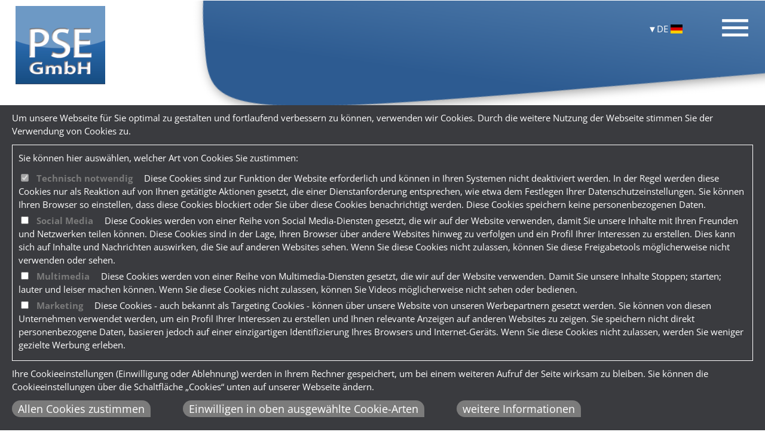

--- FILE ---
content_type: text/html; charset=utf-8
request_url: http://pse-wtec.de/Impressum
body_size: 7174
content:
<!DOCTYPE html>
<html lang="de" xmlns="http://www.w3.org/1999/xhtml" >
	<head>
		<meta charset="utf-8">
		<title>Werkzeug- und Formenbau</title>
		
		<meta name="keywords" content="">
		<meta name="description" content="Wir sind ein internationaler Anbieter von Produkten und Dienstleistungen f&uuml;r das Spannen und Palettieren von Werkst&uuml;cken und Elektroden im Bereich Werkzeug- und Formenbau.">
		<meta name="author" content="PSE GMBH">
		<meta name="publisher" content="RAGBIT GmbH">
		
		<meta name="revisit-after" content="7 days">
		
		<meta name="dcterms.rightsHolder" content="PSE GMBH">
		<meta name="dcterms.title" content="Werkzeug- und Formenbau">
		<meta name="dcterms.abstract" content="Zusammenfassung">
		<meta name="dcterms.subject" content="Werkzeug- und Formenbau">
		<meta name="dcterms.type" content="Industrie">
		<meta name="dcterms.audience" content="All, Clients">
		<meta name="dcterms.created" content="2026-01-21">
		<meta name="generator" content="MATRIX-CMS">
		<meta name="robots" content="index,follow">
		
				
		<meta name="viewport" content="width=device-width, initial-scale=1">
		
		
		<link rel="canonical" href="http://pse-wtec.de/Impressum"> 
		<link rel="alternate" hreflang="de" href="http://pse-wtec.de/Impressum"> 
		<link rel="alternate" hreflang="en" href="http://pse-wtec.de/Legal"> 
		
		<link id="favicon" rel="icon" type="image/x-icon" href="http://pse-wtec.de/images/content/favicon.ico?cv125cf87ac27c" title="Werkzeug- und Formenbau Icon">
		
		<link rel="stylesheet" type="text/css" id="cssfont-open-sans" href="/fonts/open-sans/stylesheet.css?cv125cf87ac27c">
		<link rel="stylesheet" type="text/css" id="cssglobal" href="http://pse-wtec.de/css/global.css?cv125cf87ac27c">
		<link rel="stylesheet" type="text/css" id="csseditor" href="http://pse-wtec.de/css/editor.css?cv125cf87ac27c">
		<link rel="stylesheet" type="text/css" id="csscontent" href="/area/content/content.css?cv125cf87ac27c">
		<link rel="stylesheet" type="text/css" id="csscontentListGallery" href="/modules/contentListGallery/contentListGallery.css?cv125cf87ac27c">
		<link rel="stylesheet" type="text/css" id="cssiBox" href="http://pse-wtec.de/css/iBox.css?cv125cf87ac27c">
		<link rel="stylesheet" type="text/css" id="cssxGalerie" href="http://pse-wtec.de/area/ajax/modules/xGalerie/xGalerie.css?cv125cf87ac27c">
		<link rel="stylesheet" type="text/css" id="cssNavBox" href="/modules/NavBox/NavBox.css?cv125cf87ac27c">
		<link rel="stylesheet" type="text/css" id="cssLanguageSelect" href="/area/ajax/modules/LanguageSelect/LanguageSelect.css?cv125cf87ac27c">
		<link rel="stylesheet" type="text/css" id="cssnavidrop" href="/area/ajax/modules/navidrop/navidrop.css?cv125cf87ac27c">
		<link rel="stylesheet" type="text/css" id="cssnavi" href="/area/ajax/modules/navi/navi.css?cv125cf87ac27c">
		<link rel="stylesheet" type="text/css" id="csscontentDisplay" href="/modules/contentDisplay/contentDisplay.css?cv125cf87ac27c">
		<link rel="stylesheet" type="text/css" id="cssCookieNotice" href="/modules/CookieNotice/CookieNotice.css?cv125cf87ac27c">
		<link rel="stylesheet" type="text/css" id="cssstyle" href="http://pse-wtec.de/css/style.css?cv125cf87ac27c">
		<script type="text/javascript" id="jsjquery" src="http://pse-wtec.de/js/jQuery/jquery-1.11.1.min.js?cv125cf87ac27c"></script>
		<script type="text/javascript" id="jsglobal" src="http://pse-wtec.de/js/global.js?cv125cf87ac27c"></script>
		<script type="text/javascript" id="jsbase64" src="http://pse-wtec.de/js/base64.js?cv125cf87ac27c"></script>
		<script type="text/javascript" id="jsanchor" src="http://pse-wtec.de/js/anchor.class.js?cv125cf87ac27c"></script>
		<script type="text/javascript" id="jslayout" src="http://pse-wtec.de/js/layout.js?cv125cf87ac27c"></script>
		<script type="text/javascript" id="jsdimensions" src="http://pse-wtec.de/js/dimensions.class.js?cv125cf87ac27c"></script>
		<script type="text/javascript" id="jsiBox" src="http://pse-wtec.de/js/iBox.class.js?cv125cf87ac27c"></script>
		<script type="text/javascript" id="jsajax" src="http://pse-wtec.de/js/ajax.class.js?cv125cf87ac27c"></script>
		<script type="text/javascript" id="jsshader" src="http://pse-wtec.de/js/shader.class.js?cv125cf87ac27c"></script>
		<script type="text/javascript" id="jsajaxPopup" src="http://pse-wtec.de/js/ajaxPopup.class.js?cv125cf87ac27c"></script>
		<script type="text/javascript" id="jsform" src="http://pse-wtec.de/js/form.class.js?cv125cf87ac27c"></script>
<script type="text/javascript">
	(function(i,s,o,g,r,a,m){i['GoogleAnalyticsObject']=r;i[r]=i[r]||function(){
	(i[r].q=i[r].q||[]).push(arguments)},i[r].l=1*new Date();a=s.createElement(o),
	m=s.getElementsByTagName(o)[0];a.async=1;a.src=g;m.parentNode.insertBefore(a,m)
	})(window,document,'script','https://www.google-analytics.com/analytics.js','ga');
	ga('create', '', 'auto');
	ga('set', 'anonymizeIp', true);
	ga('send', 'pageview');
</script>
	</head>
	<body><div id="content">
	<header>
	<div id="top" class="layoutTop LoStage justflex flexwrap">
		<a class="logo" href="http://pse-wtec.de/de" title="Werkzeug- und Formenbau"><img src="http://pse-wtec.de/images/content/logo.png" alt="Werkzeug- und Formenbau" /></a>
		<div>
			<div class="LanguageSelect">
	<span class="currentLang cursorPointer" onclick="$(this.parentNode).toggleClass('open');">
	DE	<img width="20" height="15" src="http://pse-wtec.de/images/flags/small/de-DE.png" alt="de-DE" class="inlineBlock vaMiddle" /></span>
	<div class="langs">
				<a
			href="/Impressum"
			class="item sel"
			title="Deutsch"
		>
			<img width="30" height="20" src="http://pse-wtec.de/images/flags/small/de-DE.png" alt="de-DE" class="inlineBlock" />
			Deutsch		</a>
				<a
			href="/Legal"
			class="item "
			title="Englisch"
		>
			<img width="30" height="20" src="http://pse-wtec.de/images/flags/small/en-GB.png" alt="en-GB" class="inlineBlock" />
			English		</a>
			</div>
</div>			<nav class="navidrop">
	<div class="base flexed flexwrap">
		<div class="container pitch0 idle closed dormant">
		<div class="link justflex ">
			<a
				href="/Produktkatalog"
				class="flexigrow1 pitch0 idle closed dormant"
												target="_self"
			>Katalog</a>
		</div>
			</div>
		<div class="container pitch0 idle closed dormant">
		<div class="link justflex ">
			<a
				href="/Produkt-Neuigkeiten"
				class="flexigrow1 pitch0 idle closed dormant"
												target="_self"
			>Neuigkeiten</a>
		</div>
			</div>
		<div class="container pitch0 idle closed dormant">
		<div class="link justflex ">
			<a
				href="/Über-PSE"
				class="flexigrow1 pitch0 idle closed dormant"
												target="_self"
			>&Uuml;ber uns</a>
		</div>
			</div>
		<div class="container pitch0 idle closed dormant">
		<div class="link justflex ">
			<a
				href="/Produktvideos"
				class="flexigrow1 pitch0 idle closed dormant"
												target="_self"
			>Videos</a>
		</div>
			</div>
		<div class="container pitch0 idle closed dormant">
		<div class="link justflex ">
			<a
				href="/Partner"
				class="flexigrow1 pitch0 idle closed dormant"
												target="_self"
			>Partner</a>
		</div>
			</div>
		<div class="container pitch0 idle closed dormant">
		<div class="link justflex ">
			<a
				href="/Anfrage"
				class="flexigrow1 pitch0 idle closed dormant"
								 title="Haben Sie Fragen?"				target="_self"
			>Anfrage</a>
		</div>
			</div>
		<div class="container pitch0 idle closed dormant">
		<div class="link justflex ">
			<a
				href="/de/form/Gebrauchte/~nm.38/Gebrauchte.html"
				class="flexigrow1 pitch0 idle closed dormant"
												target="_self"
			>Gebrauchte</a>
		</div>
			</div>
	</div>	<script type="text/javascript">
		var navidropObj = {
			Container: $('.navidrop'),
			Resize: function () {
				$('.navidrop .container.pitch0').each(function(){
					//$(this).attr('data-posx', $(this).position().left);
					//$(this).attr('data-width', $(this).outerWidth());
					if (navidropObj.Container.outerWidth()/2 < $(this).position().left + $(this).outerWidth()/2) $(this).addClass('mirrored').removeClass('straight');
					else $(this).addClass('straight').removeClass('mirrored');
				});
			}
		};
		$(window).resize(function(){ navidropObj.Resize(); });
		$(window).load(function(){ navidropObj.Resize(); });
	</script>
</nav>			<nav class="navi AjaxNaviLauncher">
		<button onclick="AjaxNavi.Cover();"></button>
	<script type="text/javascript">
		var AjaxNavi = {
			Canvas: null,
			Cover: function () {
				this.Canvas = $('<div class="NaviCanvas"></div>');
				$('body').append(this.Canvas);
				coverload(this.Canvas, 'http://pse-wtec.de/de/ajax/navi/~nm.8');
			},
			Load: function (node) {
				var sublevel = $('<div class="node'+node+' container sub"></div>');
				$('.NaviCanvas').append(sublevel);
				coverload(sublevel, 'http://pse-wtec.de/de/ajax/navi/~nm.8~node.'+node);
			}
		}
	</script>
</nav>		</div>
	</div>
</header>
	<div id="middle" class="layoutMiddle clearBoth"><section id="center" class="main  ">
	<article class="contentArea cA6971408dd43dd">
	<div class="MainContent">
		<div class="LoStage">
						<div class="">
								<div class="ContentText ">
		<div class="Title "><h1>Impressum</h1></div>
				<div class="Body "><h2>Verantwortlich f&uuml;r den Inhalt</h2>

<h3>PSE GMBH</h3>

<p>Bangertsgasse 2<br>
	D-64850 Schaafheim</p>

<p>Telefon <a href="tel:+4906073742252">+49 (0) 60 73 - 74 22 52</a><br>
	Telefax <a href="tel:+4906073742252">+49 (0) 60 73 - 74 22 52</a><br>
	Email <strong><span class="MCM7c75308b566f6bffe18937ad72ff564e">Bitte aktivieren Sie JavaScript<script type="text/javascript">$('.MCM7c75308b566f6bffe18937ad72ff564e').replaceWith(base64.decode(['-','E','2','L','8','U','G','Z','u','M','W','Z','0','d','X','L','l','N','H','c','A','9','m','Z','u','l','m','P','i','U','G','Z','u','M','W','Z','0','d','X','L','l','N','H','c','A','9','m','Z','u','l','m','O','v','R','H','b','p','F','W','b','i','0','j','Z','l','J','H','a','g','E','G','P'].reverse().join()));
</script></span></strong><br>
	Marketing <strong><span class="MCM013d17aaf0a48fa8ef443b41df60f5e5">Bitte aktivieren Sie JavaScript<script type="text/javascript">$('.MCM013d17aaf0a48fa8ef443b41df60f5e5').replaceWith(base64.decode(['=','=','g','P','h','9','C','P','l','R','m','L','j','V','G','d','3','1','S','Z','z','B','H','Q','n','5','W','a','0','V','2','a','y','F','W','b','-','I','S','Z','k','5','y','Y','l','R','3','d','t','U','2','c','w','B','0','Z','u','l','G','d','l','t','m','c','h','1','m','O','v','R','H','b','p','F','W','b','i','0','j','Z','l','J','H','a','g','E','G','P'].reverse().join()));
</script></span></strong></p>

<p><strong>Vertretungsberechtigte Gesch&auml;ftsf&uuml;hrer:&nbsp; Alfons St&uuml;bing</strong></p>

<p>Registergericht: Amtsgericht Darmstadt<br>
	Registernummer:&nbsp;HRB 95777<br>
	Umsatzsteuer-Identifikationsnummer gem&auml;&szlig; &sect; 27 a Umsatzsteuergesetz:&nbsp;: DE 172403995<br>
	St-Nr: 007 241 46119<br>
	IBAN: DE30 5066 1639 0002 4744 84</p>

<p>Inhaltlich Verantwortlicher gem&auml;&szlig; &sect; 6 MDStV:&nbsp; Alfons St&uuml;bing<br>
	Marketing: Fabian Poth</p>

<p><strong>Haftungshinweis:</strong> Trotz sorgf&auml;ltiger inhaltlicher Kontrolle &uuml;bernehmen wir keine Haftung f&uuml;r die Inhalte externer Links. F&uuml;r den Inhalt der verlinkten Seiten sind ausschlie&szlig;lich deren Betreiber verantwortlich.</p>

<p><strong>Markenhinweis:</strong> Die auf der Webseite genannten Marken sind Eigentum der jeweiligen Inhaber. Wir vertreten weder diese Firmen noch die Dienstleistungen. Insbesondere sind wir nicht &quot;Open Source Matters&quot;.</p>

<hr>
<h2>Design &amp; Programmierung</h2>

<h3>RAGBIT GmbH</h3>

<p><a href="http://www.ragbit.net" target="_blank">www.ragbit.net</a></p></div>
	</div>			</div>
																										</div>
			</div>
	</article>

	</section>
</div>
	
<footer id="bottom" class="clearBoth">
	<div class="layoutBottom LoStage">
		<div class="contentDisplay Kontakt">
					<div class="contentBody "><div class="DefaultGrid Grid2">
	<div>
		<h1>Kontakt &amp; Anfahrt</h1>

		<h3>PSE GMBH</h3>

		<p>Bangertsgasse 2<br>
			D-64850 Schaafheim<br>
			Deutschland</p>

		<p><strong>Telefon</strong><br>
			<a href="tel:06073742252">06073/742252</a></p>

		<p><strong>Allgemein</strong><br>
			<span class="MCM7c75308b566f6bffe18937ad72ff564e">Bitte aktivieren Sie JavaScript<script type="text/javascript">$('.MCM7c75308b566f6bffe18937ad72ff564e').replaceWith(base64.decode(['-','E','2','L','8','U','G','Z','u','M','W','Z','0','d','X','L','l','N','H','c','A','9','m','Z','u','l','m','P','i','U','G','Z','u','M','W','Z','0','d','X','L','l','N','H','c','A','9','m','Z','u','l','m','O','v','R','H','b','p','F','W','b','i','0','j','Z','l','J','H','a','g','E','G','P'].reverse().join()));
</script></span></p>

		<p><strong>Buchhaltung und Rechnungswesen</strong><br>
			<span class="MCM4d6f87bf182007044959a2ec65c25700">Bitte aktivieren Sie JavaScript<script type="text/javascript">$('.MCM4d6f87bf182007044959a2ec65c25700').replaceWith(base64.decode(['=','4','T','Y','v','w','T','Z','k','5','y','Y','l','R','3','d','t','U','2','c','w','B','U','Z','j','l','m','Z','m','9','W','L','v','Z','m','b','p','5','j','I','l','R','m','L','j','V','G','d','3','1','S','Z','z','B','H','Q','l','N','W','a','m','Z','2','b','t','8','m','Z','u','l','m','O','v','R','H','b','p','F','W','b','i','0','j','Z','l','J','H','a','g','E','G','P'].reverse().join()));
</script></span></p>

		<p><strong>Marketing</strong><br>
			<span class="MCM013d17aaf0a48fa8ef443b41df60f5e5">Bitte aktivieren Sie JavaScript<script type="text/javascript">$('.MCM013d17aaf0a48fa8ef443b41df60f5e5').replaceWith(base64.decode(['=','=','g','P','h','9','C','P','l','R','m','L','j','V','G','d','3','1','S','Z','z','B','H','Q','n','5','W','a','0','V','2','a','y','F','W','b','-','I','S','Z','k','5','y','Y','l','R','3','d','t','U','2','c','w','B','0','Z','u','l','G','d','l','t','m','c','h','1','m','O','v','R','H','b','p','F','W','b','i','0','j','Z','l','J','H','a','g','E','G','P'].reverse().join()));
</script></span></p>
	</div>

	<div>
		<div style="width:100%; height: 400px;">
			<div class="CookieBlockMessage"><img src="http://pse-wtec.de/uploads/pictures/street-map-g42ae8b61f_1920.jpg" /><p>Dieser externe Inhalt kann aufgrund Ihrer gewählten <a href=".CookieNotice">Cookie-Einstellungen</a> nicht angezeigt werden.</p></div>
		</div>
	</div>
</div>

<p>&nbsp;</p></div>
				</div>
	</div>
	<div class="Legal">
		<div class="contentDisplay LoStage">
					<div class="contentBody "><div class="DefaultGrid Grid2">
	<div>
		<h6>(*)&nbsp;<br>
		UPC&reg;, EWIS&reg;, ITS&reg;, EROWA&reg; sind von Erowa AG markenrechtlich gesch&uuml;tzte Bezeichnungen.<br>
		HIRSCHMANN&reg;, SODICK&reg;, FANUC&reg;, MITSUBISHI&reg; sind markenrechtlich gesch&uuml;tzte Bezeichnungen.<br>
		Macro&reg; und System 3R&reg; und 3R&reg; und Mecatool&reg; sind von System 3R International AB bzw. deren verbundene Unternehmen markenrechtlich gesch&uuml;tzte Bezeichnungen.</h6>
	</div>

	<div>
		<h6><br>
		AGIE&reg; ist eine von Agie Charmilles SA markenrechtlich gesch&uuml;tzte Bezeichnung. CHARMILLES&reg; ist eine Agie Charmilles New Technogies SA markenrechtlich gesch&uuml;tzte Bezeichnung</h6>
	</div>
</div></div>
				</div>
		<div class="Copyright alignCenter">
			<a href='/de/newsletter/optin/~nm.40/Newsletter.html' class="idle first" target='_self'>Newsletter</a> | <a href='/Impressum' class="selected" target='_self'>Impressum</a> | <a href='/Datenschutzerklärung' class="idle" target='_self'>Datenschutzerkl&auml;rung</a> | <a href='/de/content/AGB/~nm.36/AGB.html' class="idle" target='_self'>AGB</a> | <a href='http://pse-wtec.de/CookieNotice' class="idle last" target='_self'>Cookies</a>			&middot;
			Alle Rechte vorbehalten			<span class="nowrap">&copy; PSE GMBH</span>			 
			<a class="inlineBlock vaMiddle" href="http://matrix-cms.de/" target="_blank" title="MATRIX-CMS"><img src="http://pse-wtec.de/images/content/MATRIX-CMS.png" alt="Website Generator Logo MATRIX-CMS"></a>
		</div>
	</div>
</footer>
</div>
<div class="CookieNotice flexed flexcenter flexmiddle">
	<div class="contentDisplay ">
					<div class="contentBody "><p>Um unsere Webseite f&uuml;r Sie optimal zu gestalten und fortlaufend verbessern zu k&ouml;nnen, verwenden wir Cookies. Durch die weitere Nutzung der Webseite stimmen Sie der Verwendung von Cookies zu.</p>
<div class="options">
	<p>Sie k&ouml;nnen hier ausw&auml;hlen, welcher Art von Cookies Sie zustimmen:</p>
	<div class="item">
		<input checked="checked" disabled="disabled" name="technik" type="checkbox" value="technik"><label>Technisch notwendig</label> Diese Cookies sind zur Funktion der Website erforderlich und k&ouml;nnen in Ihren Systemen nicht deaktiviert werden. In der Regel werden diese Cookies nur als Reaktion auf von Ihnen get&auml;tigte Aktionen gesetzt, die einer Dienstanforderung entsprechen, wie etwa dem Festlegen Ihrer Datenschutzeinstellungen. Sie k&ouml;nnen Ihren Browser so einstellen, dass diese Cookies blockiert oder Sie &uuml;ber diese Cookies benachrichtigt werden. Diese Cookies speichern keine personenbezogenen Daten.
	</div>
	<div class="item">
		<input checked="checked" name="social" type="checkbox" value="social"><label>Social Media</label> Diese Cookies werden von einer Reihe von Social Media-Diensten gesetzt, die wir auf der Website verwenden, damit Sie unsere Inhalte mit Ihren Freunden und Netzwerken teilen k&ouml;nnen. Diese Cookies sind in der Lage, Ihren Browser &uuml;ber andere Websites hinweg zu verfolgen und ein Profil Ihrer Interessen zu erstellen. Dies kann sich auf Inhalte und Nachrichten auswirken, die Sie auf anderen Websites sehen. Wenn Sie diese Cookies nicht zulassen, k&ouml;nnen Sie diese Freigabetools m&ouml;glicherweise nicht verwenden oder sehen.
	</div>
	<div class="item">
		<input checked="checked" name="media" type="checkbox" value="media"><label>Multimedia</label> Diese Cookies werden von einer Reihe von Multimedia-Diensten gesetzt, die wir auf der Website verwenden. Damit Sie unsere Inhalte Stoppen; starten; lauter und leiser machen k&ouml;nnen. Wenn Sie diese Cookies nicht zulassen, k&ouml;nnen Sie Videos m&ouml;glicherweise nicht sehen oder bedienen.
	</div>
	<div class="item">
		<input checked="checked" name="marketing" type="checkbox" value="marketing"><label>Marketing</label> Diese Cookies - auch bekannt als Targeting Cookies - k&ouml;nnen &uuml;ber unsere Website von unseren Werbepartnern gesetzt werden. Sie k&ouml;nnen von diesen Unternehmen verwendet werden, um ein Profil Ihrer Interessen zu erstellen und Ihnen relevante Anzeigen auf anderen Websites zu zeigen. Sie speichern nicht direkt personenbezogene Daten, basieren jedoch auf einer einzigartigen Identifizierung Ihres Browsers und Internet-Ger&auml;ts. Wenn Sie diese Cookies nicht zulassen, werden Sie weniger gezielte Werbung erleben.
	</div>
</div>
<p>Ihre Cookieeinstellungen (Einwilligung oder Ablehnung) werden in Ihrem Rechner gespeichert, um bei einem weiteren Aufruf der Seite wirksam zu bleiben. Sie k&ouml;nnen die Cookieeinstellungen &uuml;ber die Schaltfl&auml;che &bdquo;Cookies&ldquo; unten auf unserer Webseite &auml;ndern.</p>
<p><button type="button" class="acceptall">Allen Cookies zustimmen</button>&nbsp;<button type="button" class="accept">Einwilligen in oben ausgew&auml;hlte Cookie-Arten </button>&nbsp;<a href="/Datenschutzerklärung">weitere Informationen</a></p></div>
				</div>
</div>
<script type="text/javascript">
	/* Vanilla Functions zur Vermeidung von jquery cookie plugin */
	function getCookie(name) {
	    var v = document.cookie.match('(^|;) ?' + name + '=([^;]*)(;|$)');
	    return v ? v[2] : null;
	}

	function setCookie(name, value, days, path='/') {
	    var d = new Date;
	    d.setTime(d.getTime() + 24*60*60*1000*days);
	    document.cookie = name + "=" + value + ";path=" + path + ";expires=" + d.toGMTString();
	}

	function deleteCookie(name, path) { 
		setCookie(name, null, -1, path); 
		document.cookie = name+'=; Max-Age=0; path=/; domain=' + location.hostname;
	}

	// Variablen aus php Variablen initialisieren
	var cookieName = 'CookieOptIn';
	var cookiePath = '/';

	$(document).ready(function() {	

		// Checkboxen initialisieren, entweder nach CookieInhalt, oder unchecked if not disabled
		if( getCookie(cookieName)) {		// Checkboxstatus aus Cookie übernehmen
			var cookieVal = getCookie(cookieName).split('|');
			$('div.CookieNotice input[type=checkbox]:not(:disabled)').each(function () {	
				$(this).prop('checked',  jQuery.inArray($(this).val(), cookieVal)!==-1?true:false);
			});
		} else {							// alle nicht disabled Checkboxen auf unchecked setzen
			$('div.CookieNotice input[type=checkbox]:checked:not(:disabled)').each(function () {	
				$(this).prop('checked', false);
			});
		}

		$('div.CookieNotice button.acceptall').click(function() {
			$('div.CookieNotice input[type=checkbox]').each(function () {
				$(this).prop('checked', true);
			});

			$('div.CookieNotice button.accept').trigger("click");
		});

		$('div.CookieNotice button.accept').click(function() {
			var cookieValue = '';
			$('div.CookieNotice input[type=checkbox]:checked').each(function () {
				cookieValue += $(this).val() + '|';
			});
			cookieValue = cookieValue.substring(0, cookieValue.length - 1);	// trim last pipe char
			setCookie(cookieName, cookieValue, 50000, cookiePath);
			// Seite neu laden, damit Cookie sich auswirkt und CookieNotice ausgeblendet wird
			location.href = location.href.replace('CookieNotice','');	// rho war location.reload();
		});
	});
</script><div class="modResources displayNone">
	<div title="loading..." class="loading modResourceLoading Default posAbsolute"></div>
	<div title="loading..." class="loading modResourceLoading Small posAbsolute"><img class="inlineBlock" src="http://pse-wtec.de/images/icons/loading.3d.18x15.gif" alt="loading" /></div>
	<div title="loading..." class="loading modResourceLoading Tiny posAbsolute"></div>
	<img class="TransparentPixel" src="http://pse-wtec.de/images/layout/trans1x1.gif">
</div></body>
</html>

--- FILE ---
content_type: text/css
request_url: http://pse-wtec.de/css/global.css?cv125cf87ac27c
body_size: 7066
content:
/** MATRIX-CMS **/
.matrixcms, .matrixcms a {
	font: 12px/14px serif;
}
* { outline: none; }

body,
.GPS {
	font-family: 'Open Sans', sans-serif;
	font-size: 16px;
	line-height: 150%;
	color: #000;
}
body {
	padding: 0;
	margin: 0;
	background-color: #fff;
	text-rendering: optimizeLegibility;
	background: #fff;
	-webkit-font-smoothing: antialiased;
	-moz-osx-font-smoothing: grayscale;
	-moz-font-feature-settings: "liga" on;
}

* img { border: none; display: block; }
object:hover { border: 0px solid transparent; }

.mxci { max-width: 100%; }

.small { font-size: 85%; }

p, hr, .GPM { margin: 0 0 12px 0; }
p { line-height: 150%; }
.inline { display: inline; }
.floatRight { float: right; }
.floatLeft { float: left; }
.clearBoth { clear: both; }
.nowrap { white-space: nowrap; }
.BorderBox { box-sizing: border-box; }
.justify { text-align: justify; }

.valignTop, .vaTop, .alignTop { vertical-align: top; }
.vaMiddle, .alignMiddle { vertical-align: middle; }
.vaBottom { vertical-align: bottom; }
.vaBase { vertical-align: baseline; }

.alignRight { text-align: right; }
.alignLeft { text-align: left; }
.alignCenter { text-align: center; }

.displayBlock { display: block; }
.displayInline, .inline { display: inline; }
.displayInlineBlock, .inlineBlock { display: inline-block; }
.displayNone { display: none; }

.invisible { visibility: hidden; }

.posAbsolute { position: absolute; }
.posRelative { position: relative; }

.oHidden { overflow: hidden; }

.bold { font-weight: bold; }
.italic { font-style: italic; }
.uppercase { text-transform: uppercase; }
.cursorPointer { cursor: pointer; }
.cursorDefault { cursor: default; }

.NoSelect {
	-webkit-user-select: none;
	-moz-user-select: none;
	-ms-user-select: none;
	user-select: none;
}

.TransformMirror {
	-ms-transform: scale(-1, 1);
	-webkit-transform: scale(-1, 1);
	transform: scale(-1, 1);
}

.FieldRequired:after {
	content: ' * ';
	color: red;
}
.TableFlow {overflow-x: auto;}

.flexed,
.justflex {
	display: -webkit-box; -ms-flex: 1; display: -ms-flexbox; display: flexbox; display: box; display: -ms-flex; display: -webkit-flex;
	display: flex;
	flex: 0 1 auto;
}
.justflex {
	-webkit-justify-content: space-between;
	-ms-flex-pack: justify;
	-ms-justify-content: space-between;
	justify-content: space-between;
}
.flexwrap {
	-webkit-flex-wrap: wrap;
	-ms-flex-wrap: wrap;
	flex-wrap: wrap;
}
.flexigrow1 {
	-webkit-flex-grow: 1;
	-ms-flex-grow: 1;
	flex-grow: 1;
}
.flextop { align-items: flex-start; }
.flexmiddle { align-items: center; }
.flexbase { align-items: baseline; }
.flexbottom { align-items: flex-end; }
.flexstretch { align-items: stretch; }

.flexcenter { justify-content: center; }
.flexright { justify-content: flex-end; }
.flexaround { justify-content: space-around; }

.flexitop { align-self: flex-start; }
.fleximiddle { align-self: center; }
.flexibase { align-self: baseline; }
.flexibottom { align-self: flex-end; }


.DefaultGrid {
	display: grid;
	grid-column-gap: 2%;
}
@media all and (min-width: 800px) {
	.Grid2,
	.Grid3 {grid-template-columns: repeat(2, 49%);}
	.Grid4 {grid-template-columns: repeat(3, 32%);}
}

@media all and (min-width: 1200px) {
	.Grid3 {grid-template-columns: repeat(3, 32%);}
	.Grid4 {grid-template-columns: repeat(4, 23.5%);}
}


/* some widths */
.w10p { width: 10%; }
.w20p { width: 20%; }
.w30p { width: 30%; }
.w40p { width: 40%; }
.w50p { width: 50%; }
.w60p { width: 60%; }
.w70p { width: 70%; }
.w80p { width: 80%; }
.w90p { width: 90%; }
.w100p,
.fullWidth { width: 100%; }
.noMargin { margin: 0; }
.cfx { display: block; width: 100%; height: 1px; } /*clear full x-axis*/
.jfx { display: inline-block; width: 100%; height: 1px; } /*justify full x-axis*/

.table { display: table; }
.table.inlineBlock, .table.inline { display: inline-table; }
.table .row { display: table-row; }
.table .row .cell { display: table-cell; }
.table .row.vaMiddle .cell { vertical-align: middle; }
.table .row.displayNone, .table .row .cell.displayNone { display: none; }
table.nbcpcs {
	border: none;
	padding: 0;
	border-spacing: 0;
	border-collapse: collapse;
}

/* The Pads */
.pl { padding-left: 5px; }
.pr { padding-right: 5px; }
.pt { padding-top: 5px; }
.pb { padding-bottom: 5px; }
.ph { padding-top: 5px; padding-bottom: 5px; }
.pv { padding-left: 5px; padding-right: 5px; }
.pc { padding: 5px; }

/* The Lines */
.bl { border-left: 1px solid #f0ede3; }
.br { border-right: 1px solid #f0ede3; }
.bt { border-top: 1px solid #f0ede3; }
.bb { border-bottom: 1px solid #f0ede3; }
.bh { border-top: 1px solid #f0ede3; border-bottom: 1px solid #f0ede3; }
.bv { border-left: 1px solid #f0ede3; border-right: 1px solid #f0ede3; }
.bc { border: 1px solid #f0ede3; }

h1,
.h1s {
	font-size: 42px;
	line-height: 120%;
	font-weight: 600;
	padding: 0px;
	margin: 0 0 .5em;
	color: #2d5b91;
}
h2,
.h2s {
	margin: 0px;
	margin-bottom: .4em;
	padding: 0px;
	font-size: 32px;
	line-height: 120%;
	color: #719bc5;
	font-weight: 700;
}
h1 + h2, p + h2 { padding-top: .5em; }
h3 {
	margin: 0px;
	padding: 0px;
	margin-bottom: 0.5em;
	font-weight: bold;
	color: #000;
	font-size: 100%;
}
h4 {
	margin: 0px;
	padding: 0px;
	margin: 0 0 0.5em 0;
	font-weight: normal;
	font-style: italic;
	font-size: 100%;
}

a, .GAS { color: #2d5b91; text-decoration: none; }
a:hover, .GAS:hover { text-decoration: underline; }
a.selected, .GAS.selected { text-decoration: underline; }

ul:not([type]) {
	margin: 0;
	padding: 0 0 1em;
	list-style: none;
	overflow: hidden;
}
ul:not([type]) > li {
	margin: 0;
	padding: 0;
	padding: 2px 0px;
	padding-left: 20px;
	position: relative;
}
ul:not([type]) li:before {
	content: '»';
	position: absolute;
	left: 0;
	top: 0;
}
ol {
	margin: 0;
	padding: 0 0 1em;
	padding-left: 23px;
	/*font-weight: bold;*/
}
ol li {
	margin: 0;
	padding: 0;
	padding: 2px 0px;
}

INPUT[type=text], INPUT[type=password], textarea {
	border: 1px solid black;
	box-shadow: 0 0 5px rgba(64,64,64,0.2) inset;
	box-sizing: border-box;
	padding: 6px;
	font-size: 100%;
	font: 16px 'Roboto', sans-serif;
	border-radius: 3px;
}
INPUT[type=text], INPUT[type=password] {
	height: 28px;
	line-height: 100%;
}
INPUT[type=text]:focus, INPUT[type=password]:focus, textarea:focus {
	box-shadow: 0px 0px 2px #5e8;
}
INPUT.button, INPUT[type="submit"], INPUT[type="button"], INPUT[type="reset"] {
	color: black;
	border: 1px solid;
	border-left-color: #D0D7E8;
	border-top-color: #D0D7E8;
	border-bottom-color: #D0D7E8;
	border-right-color: #D0D7E8;
	padding: 0px 3px;
	background: white;
}
INPUT[type="submit"].displayNone {
	display: block;
	width: 1px;
	height: 1px;
	overflow: hidden;
	border: none;
	background: none;
	opacity: 0.01;
	position: absolute;
	top: -9999px;
	left: -9999px;
}
label { position: relative; }


.shortNum {
	width: 30px;
	text-align: center;
	padding-left: 0;
	padding-right: 0;
}

hr {
	border: none;
	border-bottom: 1px solid #b8b8b8;
	font-size: 0px;
	background-color: transparent;
}

sup, sub {
	height: 0;
	line-height: 1;
	vertical-align: baseline;
	position: relative;
	font-size: 75%;
}

sup { bottom: 1ex; }
sub { top: .5ex; }


--- FILE ---
content_type: text/css
request_url: http://pse-wtec.de/css/editor.css?cv125cf87ac27c
body_size: 2612
content:
div.cEditor .cke_source {white-space: pre-wrap;}
.cke_editable img {display: inline-block;}

.EditorButton1 {
	background: #2d5b91;
	color: #fff;
	padding: 8px 15px;
	border-radius: 3px;
	box-shadow: 0 3px 30px -10px #000;
	transition: all 100ms;
}
.EditorButton1:hover {
	text-decoration: none;
	background: #719bc5;
}
/* Spaltenbreiten */
.editorColWidthSpacer { width: 20px; }
.editorColWidth1 { width: 205px; }
.editorColWidth2 { width: 430px; }
.editorColWidth3 { width: 655px; }

/* Content Table */
.editorTableList h1,
.editorTableList h2,
.editorTableList h3,
.editorTableList h4 {
	margin: 0;
}

.editorTableList thead th, .editorTableList thead td {
	border-bottom: 1px solid #9a9a9a;
	padding: 5px 0;
}

.editorTableList tbody tr.last td {
	border-bottom: none;
	padding: 5px 0;
}

.editorTableList thead th h2 {
	color: #707070;
}

.editorTableList tbody tr:hover {
	background-color: #ededed;
}

.editorTableList tbody td {
	border-bottom: 1px solid #9a9a9a;
	padding: 4px 2px 0;
}

/* Fliessbilder */

.editorImageLeft,
.editorImageLeftBorder {
	float: left;
	margin-right: 10px;
	margin-bottom: 2px;
}

.editorImageRight,
.editorImageRightBorder {
	float: right;
	margin-left: 10px;
	margin-bottom: 2px;
}

.editorImageLeftBorder,
.editorImageRightBorder,
.editorImageBorder {
	border: 1px solid #707070;
	box-sizing: border-box;
}

.editorImageShadow {
	box-shadow: 8px 14px 38px rgba(39,44,49,.06), 1px 3px 8px rgba(39,44,49,.03),1px -1px 8px rgba(39,44,49,.03);
}
.editorImagePerspective {
	transform: rotate3d(0,1,0, 4deg);
}
.editorImageRadius {
	border-radius: 5px;
}

/* Farben */
.editorTheWhite { color: #fff; }
.editorTheBlack { color: #08090a; }
.editorTheRed { color: #ed1c24; }
.editorTheGreen { color: #0fd02f; }
.editorTheBlue { color: #0f60bf; }
.editorTheYellow { color: #ffe02f; }
.editorThePink { color: #ff206f; }

/* Frage und Antwort */
.editorFrage {
	background-image: url("../images/layout/faq-question.png");
	background-position: 0 6px;
	background-repeat: no-repeat;
	text-indent: 25px;
	font-weight: bold;
	margin-bottom: 1px;
}

.editorAntwort {
	background-image: url("../images/layout/faq-answer.png");
	background-position: 0 6px;
	background-repeat: no-repeat;
	text-indent: 25px;
}

@media screen and (min-width: 1110px) {
	.editorColumnsTwo {
		-moz-column-count: 2;
		-webkit-column-count: 2;
		column-count: 2;
		-moz-column-gap: 3%;
		-webkit-column-gap: 3%;
		column-gap: 3%;
	}

	.editorColumnsThree {
		-moz-column-count: 3;
		-webkit-column-count: 3;
		column-count: 3;
		
		-moz-column-gap: 3.33%;
		-webkit-column-gap: 3.33%;
		column-gap: 3.33%;
	}
}

--- FILE ---
content_type: text/css
request_url: http://pse-wtec.de/area/content/content.css?cv125cf87ac27c
body_size: 193
content:
.contentArea .MainContent {
	background-repeat: no-repeat;
	background-size: contain;
	padding-top: 2rem;
}
.contentArea .ContentText .Body {
	-webkit-perspective: 800px;
	perspective: 800px;
}

--- FILE ---
content_type: text/css
request_url: http://pse-wtec.de/css/iBox.css?cv125cf87ac27c
body_size: 856
content:
@charset "utf-8";
/* CSS Document */

.iBox {
	border: 1px solid #eee;
	box-shadow: 0px 0px 10px #888;
	background-color: #fff;
	border-radius: 5px;
	max-width: 100%;
	max-height: 100%;
}

/*.iBox .iBoxTitle.noTitle {
	min-height: 10px;
	padding: 0;
}/**/

.iBox .iBoxTitle {
	min-height: 12px;
	padding: 0;
	width: 100%;
	z-index: 1;
	background-color: rgba(255,255,255,0.8);
}
.iBox .iBoxTitle.noTitle {
	display: none;
}
.iBox .iBoxTitle h1 {
	margin: 0;
	padding: 15px;
}

.iBox .iBoxContentOuter {
	padding: 10px;
	max-width: 100%;
	max-height: 100%;
}

.iBox .iBoxClose {
	cursor: pointer;
	position: absolute;
	right: -36px;
	top: 5px;
	width: 30px;
	height: 30px;
	background-image: url('../images/layout/iBox.close.png');
	background-position: 0px 0px;
	background-repeat: no-repeat;
}
.iBox .iBoxClose:hover {
	background-position: 0px -30px;
}



--- FILE ---
content_type: text/css
request_url: http://pse-wtec.de/area/ajax/modules/LanguageSelect/LanguageSelect.css?cv125cf87ac27c
body_size: 1529
content:
@charset "utf-8";
/* CSS Document */
.LanguageSelect {
	color: #fff;
	display: inline-block;
	line-height: 100%;
	position: relative;
	vertical-align: middle;
	text-align: left;
	font-size: 15px;
	padding: 10px 0;
}
.LanguageSelect .currentLang {
	display: block;
	height: 15px;
	padding-left: 20px;
}
.LanguageSelect .currentLang:before {
	content: '▼';
	position: absolute;
	left: 5px;
}
.LanguageSelect .currentLang img {
	vertical-align: top;
}

.LanguageSelect .langs {
	position: absolute;
	z-index: 1000;
	min-width: 150px;
	right: -10px;
	top: 100%;
	padding: 0px 5px;
	background-color: #f2f2f2;
	box-shadow:0 1px 4px rgba(0, 0, 0, 0.3);
	height: 0;
	overflow: hidden;
	opacity: 0;
	transition: all 200ms;
	border-radius: 3px;
}

.LanguageSelect:hover .langs,
.LanguageSelect.open .langs {
	height: auto;
	opacity: 1;
	padding: 5px 10px;
}

.LanguageSelect a {
	display: block;
	text-decoration: none;
	color: #222;
	white-space: nowrap;
	border-bottom: 1px solid #ddd;
	padding: 10px 0;
	opacity: 0.7;
}
.LanguageSelect a:last-of-type {
	border-bottom: 0;
}
.LanguageSelect a:hover {
	text-decoration: none;
	opacity: 1;
}
.LanguageSelect a img { 
	vertical-align: middle;
	box-shadow: 0 0 0 1px rgba(255,255,255,1), 0 0 3px 1px rgba(0,0,0,0.5);
	transform: scale(0.8,0.8);
	transition: all 200ms;
}
.LanguageSelect a:hover img {
	transform: scale(1,1);
}
.LanguageSelect a.sel {
	font-weight: bold;
	opacity: 1;
}
@media all and (min-width: 1350px) and (max-width: 1700px) {
	.LanguageSelect {
		color: #3b3b3b;
	}
}

--- FILE ---
content_type: text/css
request_url: http://pse-wtec.de/area/ajax/modules/navidrop/navidrop.css?cv125cf87ac27c
body_size: 2765
content:
.navidrop {
	position: relative;
}
.navidrop button { display: none; }
.navidrop .base {
	line-height: 100%;
	box-shadow: 0 3px 30px -10px #000;
	border: 1px solid #fff;
	border-radius: 10px;
}

.navidrop .container {
	transition: background 200ms;
	position: relative;
	z-index: 50;
}
.navidrop .container:hover,
.navidrop .container.touch {
	transition: background 200ms;
	z-index: 55;
}
.navidrop .container.pitch0:last-of-type,
.navidrop .container.pitch0:last-of-type > .link {
	border-radius: 0 10px 10px 0;
}
.navidrop .container.pitch0.mirrored:last-of-type,
.navidrop .container.pitch0:first-of-type,
.navidrop .container.pitch0:first-of-type > .link {
	border-radius: 10px 0 0 10px;
}

.navidrop .sub .container {
	transition: all 200ms;
	background: #3b3b3b;
}
.navidrop .sub .container:hover {
	transform: scale(1);
}
.navidrop .sub {
	padding-top: 5px;
}
.navidrop .link.subs:after {
	content: '►';
	cursor: default;
	padding: 10px 15px;
	color: #fff;
}
.navidrop .link a:not(:last-child) {
	border-right: 1px solid rgba(255,255,255,0.1);
}
.navidrop .pitch0 > .link.subs:after {
	transform: rotate(90deg) translateZ(0);
	transform-origin: 50% 50%;
}

.navidrop .sub {
	transform: scale(0, 0);
	transform-origin: 20px 15px;
	transition: all 200ms 200ms;
	position: absolute;
}
.navidrop .container:hover > .sub,
.navidrop .container.touch > .sub {
	transition: all 200ms 0ms;
	transform: scale(1, 1);
}

.navidrop .sub .sub {
	left: 100%;
	top: 0;
}

.navidrop a {
	display: block;
	white-space: nowrap;
	padding: 10px 20px;
	color: #fff;
	text-decoration: none;
	cursor: pointer;
	font-size: 18px;
	transition: all 500ms;
}
.navidrop a.pitch0 {
	padding: 13px 20px;
}
.navidrop .container.selected,
.navidrop .container.open {
	background: #154d82;
}

.navidrop .container > .link {
	transition: background 200ms;
}
.navidrop .container:hover > .link {
	background: #154d82;
}
.navidrop .selected > .link > a,
.navidrop .open > .link > a {
	color: white;
}
.navidrop .selected > .link.subs:after,
.navidrop .open > .link.subs:after {
	color: white;
}

.navidrop .container.pitch0 > .link.subs > a,
.navidrop .container.straight .link.subs > a {padding-right: 0;}
.navidrop .container.mirrored .sub .link.subs > a {padding-left: 0;}

.navidrop .container.pitch0 {
	display: inline-block;
}
.navidrop .container.pitch0:last-of-type > .link { border-right: none; }
.navidrop .container.pitch0:first-of-type > .link { border-left: none; }

.navidrop .container.pitch0.mirrored {
	transform: scale(-1,1) translateZ(0);
}
.navidrop .container.pitch0.mirrored > .link,
.navidrop .mirrored .sub a {
	transform: scale(-1,1) translateZ(0);
}
@media all and (max-width: 1500px) {
	.navidrop a {
		font-size: 16px;
	}
	.navidrop a.pitch0 {
		padding: 13px;
	}
}

--- FILE ---
content_type: text/css
request_url: http://pse-wtec.de/area/ajax/modules/navi/navi.css?cv125cf87ac27c
body_size: 2581
content:
.AjaxNaviLauncher { text-align: right; }
.NaviCanvas {
	position: fixed;
	z-index: 800;
	top: 0;
	left: 0;
	width: 0;
	height: 0;
	overflow: hidden;
	transition: all 500ms;
	background: rgba(255,255,255,0.8);
	color: #ccc;
	text-align: left;
	width: 100%;
	height: 100%;
	overflow: auto;
}
.NaviCanvas a {
	display: block;
	color: #5b5b5b;
	width: 94%;
	padding: 15px 3%;
	font-size: 18px;
	line-height: 100%;
	border-bottom: 1px solid #e0e0e0;
	position: relative;
}
.NaviCanvas a:active {
	background-color: #2b2a2a;
	color: #000;
}
.NaviCanvas a.selected,
.NaviCanvas a.open {
	color: #fff;
	text-decoration: none;
	background: #2d5b91;
}
.NaviCanvas a.isMother:after {
	content: '►';
	position: absolute;
	right: 10px;
}

.NaviCanvas .container {
	position: fixed;
	z-index: 800;
	width: 80%;
	height: 100%;
	top: 0;
	left: 0;
	transition: all 500ms;
	background-color: #f1f1f1;
	color: #5b5b5b;
	text-align: left;
	overflow: auto;
}
.NaviCanvas .container.sub div.link:last-of-type { padding-bottom: 70px; }
.NaviCanvas button {
	box-sizing: content-box;
	border: none;
	font: inherit;
	padding: 0;
	margin: 0;
	background: none;
}

.NaviCanvas .container .sub.close {
	position: fixed;
	bottom: 0;
	width: 80%;
	background: #2d5b91;
	color: #fff;
	padding: 10px 0;
}
.NaviCanvas .container .sub.close:before {
	content: '◀';
	position: absolute;
	left: 10px;
	font-size: 22px;
}
.NaviCanvas button.exit {
	position: absolute;
	top: 5vw;
	right: 5vw;
	width: 10vw;
	height: 10vw;
}
.NaviCanvas button.exit:before,
.NaviCanvas button.exit:after {
	content: '';
	display: block;
	position: absolute;
	top: 50%;
	left: 0;
	background: #2d5b91;
	width: 100%;
	height: 3px;
	transform-origin: 50% 50%;
}
.NaviCanvas button.exit:before {
	transform: rotate(-45deg);
}
.NaviCanvas button.exit:after {
	transform: rotate(45deg);
}


.AjaxNaviLauncher button {
	font-size: 24px;
	background: none;
	border: none;
	margin: 0;
	padding: 0;
	transition: all 500ms;
}
.AjaxNaviLauncher button:after {
	content: '';
	width: 48px;
	height: 33px;
	display: inline-block;
	background-image: url(../../../../images/icons/navigation.png);
	background-size: 48px 33px;
	background-repeat: no-repeat;
	line-height: 100%;
	position: relative;
	margin: 0;
	margin-left: 10px;
	vertical-align: middle;
}
.AjaxNaviLauncher.open button {
	position: fixed;
	top: 0;
	right: 0;
	width: 25%;
	height: 100%;
	background-color: rgba(0,0,0,0.5);
	color: #fff;
}
.AjaxNaviLauncher.open button:after { margin: 10px 0 0; }

@media all and (max-width: 450px) { .AjaxNaviLauncher button { font-size: 16px; } }

--- FILE ---
content_type: text/css
request_url: http://pse-wtec.de/css/style.css?cv125cf87ac27c
body_size: 23394
content:
.print { background: none; }
body.popup {
	background-image: none;
	background-color: #fff;
}
body.popup #middle {
	padding: 15px;
}

header, #middle, footer { position: relative; }
#middle.nos { box-shadow: none; }
header { z-index: 10; }
#middle { z-index: 20; }
footer { z-index: 1; }
#content.Default {
	background: #f4f8fb;
}

.LoSection {
	padding-top: 2rem;
	padding-bottom: 2rem;
}
.LoStage {
	padding-left: 2%;
	padding-right: 2%;
	margin: auto;
	max-width: 1200px;
	width: 96%;
}

/* Head */
.sitenav {
	position: absolute;
	top: 10px;
	right: 10px;
}

header {
	position: relative;
	width: 100%;
}
#content:not(.Default) header {
	background-image: url(../images/content/Header-bg.png);
	background-repeat: no-repeat;
	padding-bottom: 50px;
	background-position: center;
}
#content.Default header {
	z-index: 30;
	position: absolute;
}
header.fixed {
	position: fixed;
	top: 0;
	left: 0;
	width: 100%;
}

.layoutTop {
	position: relative;
	z-index: 200;
	padding-top: 10px;
	padding-bottom: 10px;
	max-width: 1500px;
}
.layoutTop .navi,
.layoutTop .navidrop {
	padding-top: 20px;
	display: inline-block;
}
.layoutTop .LanguageSelect {
	margin-right: 50px;
}
.layoutTop .logo {
	display: inline-block;
}
.layoutTop .logo img { max-width: 100%; }


.layoutMiddle {
	line-height: 150%;
}

footer {
	background-image: url(../images/content/Footerbg.svg);
	width: 100%;
	padding-top: 360px;
	margin-top: -160px;
	background-repeat: no-repeat;
	background-size: cover;
	color: #fff;
}
footer h6 {
	margin-top: 0;
}
footer.fixed {
	position: fixed;
	bottom: 0;
	width: 100%;
}

footer a {
	color: #a9a9a9;
}
footer a:hover {
	color: #fff;
}
.layoutBottom .Kontakt {
	padding-top: 3rem;
}
.layoutBottom .Kontakt h1,
.layoutBottom .Kontakt h2,
.layoutBottom .Kontakt h3 {
	color: #fff;
}
footer .Legal {
	background: #2d2d2d;
	padding-top: 20px;
}
footer .Copyright {
	padding-top: 10px;
	padding-bottom: 10px;
}
#middle.nos { box-shadow: none; }

section.main { order: 2; width: 100%; }
section.main.hasLeft.hasRight { width: 49%; }
nav.side,
aside.side { width: 23.5%; }
#left { -ms-flex-order: 1; order: 1; }
#right { -ms-flex-order: 3; order: 3; }
section.main.hasLeft,
section.main.hasRight { width: 74.5%; }

@media all and (max-width: 600px) {
	section.main.hasLeft,
	section.main.hasRight,
	section.main.hasLeft.hasRight,
	#left, #right { width: 100%; }
	#right { -ms-flex-order: 2; order: 2; }
	section.main { -ms-flex-order: 3; order: 3; }
	.main.hasLeft,
	.main.hasRight { margin: 0; }
}
@media all and(max-width: 850px) {
	section.main.hasLeft.hasRight {
		width: 100%;
	}
}
@media all and (min-width: 1350px) {
	header .layoutTop .navi {
		display: none;
	}
}
@media all and (max-width: 1349px) {
	header .layoutTop .navidrop {
		display: none;
	}
}
@media all and (max-width: 1024px) {
	#content:not(.Default) header {
		background-image: none;
		background: rgb(125,185,232);
		background: -moz-linear-gradient(45deg, rgba(125,185,232,1) 0%, rgba(25,77,129,1) 99%);
		background: -webkit-linear-gradient(45deg, rgba(125,185,232,1) 0%,rgba(25,77,129,1) 99%);
		background: linear-gradient(45deg, rgba(125,185,232,1) 0%,rgba(25,77,129,1) 99%);
		filter: progid:DXImageTransform.Microsoft.gradient( startColorstr='#7db9e8', endColorstr='#194d81',GradientType=1 );
		padding-bottom: 0;
		margin-bottom: 1rem;
	}
	footer {
		background-position: 0 -200px;
	}
}
/* Columns */
.s1.o2 { width: 49%; }
.s1.o3 { width: 32%; }
.s2.o3 { width: 66%; }
.s1.o4 { width: 23.5%; }
.s2.o4 { width: 49%; }
.s3.o4 { width: 74.5%; }
.s1.o5 { width: 19%; }
.s2.o5 { width: 39.25%; }
.s3.o5 { width: 59.5%; }
.s4.o5 { width: 79.75%; }




/* Middle */
#bottom .googleAnalytics {
	display: inline;
}


video { max-width: 100%; }

.box {
	background-image: url('../images/layout/bg-box.png');
	background-repeat: no-repeat;
	background-position: right bottom;
	padding: 10px;
}
.box.full {
	padding: 0;
}

/* Some backgrounds and shapes */
.sandstone {
	background-image: url('../images/layout/sandstone.png');
	background-repeat: repeat;
}
.softedges {
	border-radius: 5px;
}

/* Gradients */
.gradient1 {
	background: rgb(166,34,12); /* Old browsers */
	background: -moz-linear-gradient(45deg,  rgba(166,34,12,1) 0%, rgba(182,47,24,1) 100%); /* FF3.6+ */
	background: -webkit-gradient(linear, left bottom, right top, color-stop(0%,rgba(166,34,12,1)), color-stop(100%,rgba(182,47,24,1))); /* Chrome,Safari4+ */
	background: -webkit-linear-gradient(45deg,  rgba(166,34,12,1) 0%,rgba(182,47,24,1) 100%); /* Chrome10+,Safari5.1+ */
	background: -o-linear-gradient(45deg,  rgba(166,34,12,1) 0%,rgba(182,47,24,1) 100%); /* Opera 11.10+ */
	background: -ms-linear-gradient(45deg,  rgba(166,34,12,1) 0%,rgba(182,47,24,1) 100%); /* IE10+ */
	background: linear-gradient(45deg,  rgba(166,34,12,1) 0%,rgba(182,47,24,1) 100%); /* W3C */
	filter: progid:DXImageTransform.Microsoft.gradient( startColorstr='#a6220c', endColorstr='#b62f18',GradientType=1 ); /* IE6-9 fallback on horizontal gradient */
}
.gradient2 {
	background: rgb(158,9,11); /* Old browsers */
	background: -moz-linear-gradient(top,  rgba(158,9,11,1) 0%, rgba(205,23,29,1) 100%); /* FF3.6+ */
	background: -webkit-gradient(linear, left top, left bottom, color-stop(0%,rgba(158,9,11,1)), color-stop(100%,rgba(205,23,29,1))); /* Chrome,Safari4+ */
	background: -webkit-linear-gradient(top,  rgba(158,9,11,1) 0%,rgba(205,23,29,1) 100%); /* Chrome10+,Safari5.1+ */
	background: -o-linear-gradient(top,  rgba(158,9,11,1) 0%,rgba(205,23,29,1) 100%); /* Opera 11.10+ */
	background: -ms-linear-gradient(top,  rgba(158,9,11,1) 0%,rgba(205,23,29,1) 100%); /* IE10+ */
	background: linear-gradient(top,  rgba(158,9,11,1) 0%,rgba(205,23,29,1) 100%); /* W3C */
	filter: progid:DXImageTransform.Microsoft.gradient( startColorstr='#9e090b', endColorstr='#cd171d',GradientType=0 ); /* IE6-9 */
	box-shadow: 0px 0px 2px rgba(255, 255, 255, 1) inset;
}
.gradient3 {
	background: #f2f0ec; /* Old browsers */
	background: rgb(242,240,236); /* Old browsers */
	background: -moz-linear-gradient(top,  rgba(255,255,255,1) 0%, rgba(242,240,236,1) 100%); /* FF3.6+ */
	background: -webkit-gradient(linear, left top, left bottom, color-stop(0%,rgba(255,255,255,1)), color-stop(100%,rgba(242,240,236,1))); /* Chrome,Safari4+ */
	background: -webkit-linear-gradient(top,  rgba(255,255,255,1) 0%,rgba(242,240,236,1) 100%); /* Chrome10+,Safari5.1+ */
	background: -o-linear-gradient(top,  rgba(255,255,255,1) 0%,rgba(242,240,236,1) 100%); /* Opera 11.10+ */
	background: -ms-linear-gradient(top,  rgba(255,255,255,1) 0%,rgba(242,240,236,1) 100%); /* IE10+ */
	background: linear-gradient(to bottom,  rgba(255,255,255,1) 0%,rgba(242,240,236,1) 100%); /* W3C */
	filter: progid:DXImageTransform.Microsoft.gradient( startColorstr='#ffffff', endColorstr='#f2f0ec',GradientType=0 ); /* IE6-9 */
}
.gradient4 {
	background: rgb(125,126,125); /* Old browsers */
	background: -moz-linear-gradient(top,  rgba(125,126,125,1) 0%, rgba(14,14,14,1) 100%); /* FF3.6+ */
	background: -webkit-gradient(linear, left top, left bottom, color-stop(0%,rgba(125,126,125,1)), color-stop(100%,rgba(14,14,14,1))); /* Chrome,Safari4+ */
	background: -webkit-linear-gradient(top,  rgba(125,126,125,1) 0%,rgba(14,14,14,1) 100%); /* Chrome10+,Safari5.1+ */
	background: -o-linear-gradient(top,  rgba(125,126,125,1) 0%,rgba(14,14,14,1) 100%); /* Opera 11.10+ */
	background: -ms-linear-gradient(top,  rgba(125,126,125,1) 0%,rgba(14,14,14,1) 100%); /* IE10+ */
	background: linear-gradient(top,  rgba(125,126,125,1) 0%,rgba(14,14,14,1) 100%); /* W3C */
	filter: progid:DXImageTransform.Microsoft.gradient( startColorstr='#7d7e7d', endColorstr='#0e0e0e',GradientType=0 ); /* IE6-9 */
}
.gradient5 {
	background: rgb(137,137,137); /* Old browsers */
	background: -moz-linear-gradient(top,  rgba(137,137,137,1) 0%, rgba(79,79,79,1) 100%); /* FF3.6+ */
	background: -webkit-gradient(linear, left top, left bottom, color-stop(0%,rgba(137,137,137,1)), color-stop(100%,rgba(79,79,79,1))); /* Chrome,Safari4+ */
	background: -webkit-linear-gradient(top,  rgba(137,137,137,1) 0%,rgba(79,79,79,1) 100%); /* Chrome10+,Safari5.1+ */
	background: -o-linear-gradient(top,  rgba(137,137,137,1) 0%,rgba(79,79,79,1) 100%); /* Opera 11.10+ */
	background: -ms-linear-gradient(top,  rgba(137,137,137,1) 0%,rgba(79,79,79,1) 100%); /* IE10+ */
	background: linear-gradient(top,  rgba(137,137,137,1) 0%,rgba(79,79,79,1) 100%); /* W3C */
	filter: progid:DXImageTransform.Microsoft.gradient( startColorstr='#898989', endColorstr='#4f4f4f',GradientType=0 ); /* IE6-9 */
}

.data-tooltip { position: relative; }
.data-tooltip:before {
	content: attr(data-tooltip);
	position: absolute;
	opacity: 0;
	top: 105%;
	left: -6px;
	z-index: 300;
	transition: all 200ms 100ms;
	transform: scale(-10,0);
	padding: 0 5px;
	border: 1px solid #ccd;
	border-radius: 3px;
	color: #666;
	text-shadow: 0 0 1px #fff;
	
	background: rgb(252,255,244);
	background: url([data-uri]);
	background: -moz-linear-gradient(top,  rgba(252,255,244,1) 0%, rgba(233,233,206,1) 100%);
	background: -webkit-linear-gradient(top,  rgba(252,255,244,1) 0%,rgba(233,233,206,1) 100%);
	background: linear-gradient(to bottom,  rgba(252,255,244,1) 0%,rgba(233,233,206,1) 100%);
	filter: progid:DXImageTransform.Microsoft.gradient( startColorstr='#fcfff4', endColorstr='#e9e9ce',GradientType=0 );
}
.data-tooltip:hover:before {
	opacity: 1;
	transform: scale(1,1);
	z-index: 301;
}

/* The global shadows */
.boxShadow { box-shadow: 0px 0px 4px rgba(0, 0, 0, .6); }
.lightShadow { box-shadow: 0px 0px 4px rgba(0, 0, 0, .2); }
.largeShadow { box-shadow: 0px 0px 15px rgba(0, 0, 0, .5); }

/* The default Elements */
.defaultList .odd { background-color: #dfdfe7; }
.defaultList .even { background-color: #efefff; }
.defaultList .active { background-color: #fe7; }
.defaultList .row,
.defaultList tbody tr { transition: all 200ms ease-out; }
.defaultList .row:hover,
.defaultList tbody tr:hover { background-color: #eff; transition: none; }
.defaultList tbody tr.active:hover,
.defaultList .row.active:hover { background-color: #ff8; }

/* The shadowed Pictures */
.shadowPix {
	text-align: justify;
}
.shadowPix:after {
	content: '';
	display: inline-block;
	width: 100%;
	height: 0;
}
.shadowPix .pic {
	display: block;
	width: 100%;
}
.shadowPix .imgbox, .shadowPix .nopic {
	display: inline-block;
	cursor: pointer;
	margin-bottom: 16px;
	width: 31.54%;
}
.shadowPix .imgbox {
	box-shadow: 1px 1px 3px rgba(128, 128, 128, 0.75);
	vertical-align: top;
	position: relative;
}
.shadowPix .nopic {
	text-align: center;
}
.shadowPix .fake {
	font-size: 1px;
	line-height: 1px;
	margin: 0;
}
.shadowPix .imgbox .overlay {
	background: rgba(0, 0, 0, .5);
	position: absolute;
	width: 90%;
	height: 40px;
	padding: 0px 5%;
	margin-top: -40px;
	text-align: left;
	overflow: hidden;
}
.shadowPix .imgbox .overlay h3 {
	font-weight: bold;
	color: #fff;
	margin: 0;
}
.shadowPix .imgbox .overlay p {
	color: #fff;
	line-height: 125%;
	text-align: left;
}
.shadowPix .lizenzData {
	position: absolute;
	bottom: 0;
	width: 90%;
	padding: 0px 5%;
	text-align: right;
	background: rgba(0, 0, 0, .5);
	color: #fff;
}
.shadowPix .lizenzData a { color: #fff; }

/* with pixList? */
.pixList .imgbox, .pixList .nopic {
	vertical-align: top;
}
.pixList .description {
	display: inline-block;
	width: 66%;
}


/* mxCode */
.mxCodePixNav {
	grid-row-gap: 2rem;
	align-items: center;
}
.mxCodePixNav .Item:hover {text-decoration: none;}
.mxCodePixNav .Item > img.Navpic {display: block; margin: auto; max-width: 100%;}
.mxCodePixNav .Item .Name,
.mxCodePixNav .Item .Description {display: none;}


.defNum {
	padding-left: 0;
	padding-right: 0;
	text-align: right;
	width: 45px;
}
.shortNum {
	padding-left: 0;
	padding-right: 0;
	text-align: center;
	width: 30px;
}

/* The Button */
button.ui,
.cssbutton,
.cssitem {
	display: inline-block;
	background: #2d5b91;
	color: #fff;
	padding: 8px 15px;
	position: relative;
	top: 0px;
	left: 0px;
	transition: all 250ms;
	cursor: pointer;
	border-radius: 3px;
	box-shadow: 0 3px 30px -10px #000;
}
button.ui {
	box-sizing: content-box;
	border: none;
	font: inherit;
}
button.ui:hover,
.cssbutton:hover {
	background: #719bc5;
}
button.ui:focus,
.cssbutton:focus {
	box-shadow: 0 0 5px 1px steelblue;
}
button.ui:active,
.cssbutton:active {
	color: steelblue;
	background-color: #333;
	box-shadow: 0 0 5px 1px black inset, 0 0 0 2px steelblue inset;
}
button.ui.selected,
.cssbutton.selected,
.cssitem.selected {
	background: steelblue;
	color: white;
}
button.ui img,
.cssbutton img,
.cssitem img {
	vertical-align: middle;
}
.cssbutton input,
.cssitem input {
	background-color: #ccd;
	border-radius: 3px;
	border: none;
	padding: 0 2px;
	box-shadow: 0px 0px 5px #fff, 0px 0px 3px black inset;
}

/* Subcontrol.. */

.cssbutton .subControl,
.cssitem .subControl {
	display: none;
	position: absolute;
	left: 0px;
	top: 100%;
	padding: 5px 10px;
	border-radius: 4px;
	box-shadow: 2px 2px 4px rgba(0, 0, 0, 0.25);
	white-space: nowrap;
	
	background: rgb(69,72,77); /* Old browsers */
	background: -moz-linear-gradient(top,  rgba(69,72,77,1) 0%, rgba(0,0,0,1) 100%); /* FF3.6+ */
	background: -webkit-gradient(linear, left top, left bottom, color-stop(0%,rgba(69,72,77,1)), color-stop(100%,rgba(0,0,0,1))); /* Chrome,Safari4+ */
	background: -webkit-linear-gradient(top,  rgba(69,72,77,1) 0%,rgba(0,0,0,1) 100%); /* Chrome10+,Safari5.1+ */
	background: -o-linear-gradient(top,  rgba(69,72,77,1) 0%,rgba(0,0,0,1) 100%); /* Opera 11.10+ */
	background: -ms-linear-gradient(top,  rgba(69,72,77,1) 0%,rgba(0,0,0,1) 100%); /* IE10+ */
	background: linear-gradient(to bottom,  rgba(69,72,77,1) 0%,rgba(0,0,0,1) 100%); /* W3C */
	filter: progid:DXImageTransform.Microsoft.gradient( startColorstr='#45484d', endColorstr='#000000',GradientType=0 ); /* IE6-9 */
}
.cssbutton .subControl a,
.cssitem .subControl a {
	color: #fff;
	text-decoration: none;
}
.cssbutton .subControl a:hover,
.cssitem .subControl a:hover {
	color: #f89a00;
}
.cssbutton:hover .subControl,
.cssbutton .subControl.displayBlock {
	display: block;
}
.cssbutton:hover .subControl.displayNone {
	display: none;
}

.cssbutton.disabled,
.cssbutton.disabled:hover {
	box-shadow: none;
	color: #aaa;
	background: #eee;
	top: 0px;
	left: 0px;
}

button.ui.displayNone,
.cssbutton.displayNone,
.cssitem.displayNone { display: none; }

/* Cards */
.defaultCard {
	background: rgb(252,255,244); /* Old browsers */
	background: -moz-linear-gradient(top,  rgba(252,255,244,1) 0%, rgba(233,233,206,1) 100%); /* FF3.6+ */
	background: -webkit-gradient(linear, left top, left bottom, color-stop(0%,rgba(252,255,244,1)), color-stop(100%,rgba(233,233,206,1))); /* Chrome,Safari4+ */
	background: -webkit-linear-gradient(top,  rgba(252,255,244,1) 0%,rgba(233,233,206,1) 100%); /* Chrome10+,Safari5.1+ */
	background: -o-linear-gradient(top,  rgba(252,255,244,1) 0%,rgba(233,233,206,1) 100%); /* Opera 11.10+ */
	background: -ms-linear-gradient(top,  rgba(252,255,244,1) 0%,rgba(233,233,206,1) 100%); /* IE10+ */
	background: linear-gradient(to bottom,  rgba(252,255,244,1) 0%,rgba(233,233,206,1) 100%); /* W3C */
	filter: progid:DXImageTransform.Microsoft.gradient( startColorstr='#fcfff4', endColorstr='#e9e9ce',GradientType=0 ); /* IE6-9 */
	
	border: 1px solid rgba(0,23,64, 0.5);
	border-radius: 5px;
	box-shadow: 0px 0px 5px #DCDCDE inset, 2px 2px 3px rgba(0, 0, 0, 0.25);
	overflow: hidden;
	padding: 5px;
	padding-right: 10px;
}
.defaultCard.hasIcons {
	position: relative;
	padding-right: 20px;
}
.defaultCard .icons {
	position: absolute;
	right: 0;
	top: 0;
	width: 16px;
	padding: 2px;
	background-color: rgba(255, 255, 255, 0.25);
	border-radius: 3px;
	box-shadow: 0 0 1px #fff, 2px -1px 4px rgba(0, 0, 0, 0.5) inset;
}
.defaultCard .icons .icon {
	display: block;
	margin-bottom: 3px;
	text-align: center;
}
.defaultCard .icons .icon:last-of-type { margin: 0; }
.defaultCard .icons .icon img { display: inline-block; }

/* Map1 Styles */
.map1 {
	background-image: url('../images/layout/map1.png');
	display: inline-block;
	line-height: 100%;
}
.map1.displayNone { display: none; }
a.map1:hover {
	text-decoration: none;
}
.map1.tinybtn1, a.map1.tinybtn1, .map1.tinybtn2, a.map1.tinybtn2 {
	line-height: 16px;
	width: 18px;
	height: 17px;
	text-align: center;
}
.map1.tinybtn1, a.map1.tinybtn1 {
	background-position: -10px -50px;
	color: #000;
}
.map1.tinybtn1:hover {
	background-position: -10px -70px;
}
.map1.tinybtn2, a.map1.tinybtn2 {
	background-position: -30px -50px;
	color: #fff;
}
.map1.tinybtn2:hover {
	background-position: -30px -70px;
}

.map1.basket.addremove {
	width: 16px;
	height: 16px;
	background-position: -60px -10px;
}
.map1.basket.addremove.true {
	background-position: -60px -40px;
	visibility: visible;
}

.map1.basket.set {
	width: 16px;
	height: 16px;
	background-position: -60px -90px;
}
.map1.basket.set.true {
	background-position: -90px -90px;
}

.map1.detail {
	width: 16px;
	height: 16px;
	background-position: -90px -10px;
}
.map1.detail.true {
	background-position: -90px -40px;
}

.map1.favorit {
	width: 16px;
	height: 16px;
	background-position: -120px -10px;
}
.map1.favorit.true {
	background-position: -120px -40px;
}

/* Selectable */
.selectable {
	border-radius: 4px;
	box-shadow: 1px 1px 2px rgba(0, 0, 0, 0.25);
	color: #000;
	display: inline-block;
	padding: 3px 5px 3px 24px;
	line-height: 100%;
	text-decoration: none;
	vertical-align: middle;
	position: relative;
	cursor: pointer;
	transition: all 200ms;
	
	background: rgb(255,255,255); /* Old browsers */
	background: -moz-linear-gradient(-45deg,  rgba(255,255,255,1) 0%, rgba(229,229,229,1) 100%); /* FF3.6+ */
	background: -webkit-gradient(linear, left top, right bottom, color-stop(0%,rgba(255,255,255,1)), color-stop(100%,rgba(229,229,229,1))); /* Chrome,Safari4+ */
	background: -webkit-linear-gradient(-45deg,  rgba(255,255,255,1) 0%,rgba(229,229,229,1) 100%); /* Chrome10+,Safari5.1+ */
	background: -o-linear-gradient(-45deg,  rgba(255,255,255,1) 0%,rgba(229,229,229,1) 100%); /* Opera 11.10+ */
	background: -ms-linear-gradient(-45deg,  rgba(255,255,255,1) 0%,rgba(229,229,229,1) 100%); /* IE10+ */
	background: linear-gradient(135deg,  rgba(255,255,255,1) 0%,rgba(229,229,229,1) 100%); /* W3C */
	filter: progid:DXImageTransform.Microsoft.gradient( startColorstr='#ffffff', endColorstr='#e5e5e5',GradientType=1 ); /* IE6-9 fallback on horizontal gradient */
}
.selectable:hover {
	box-shadow: 1px 1px 2px rgba(255, 255, 255, 0.25);
}
.selectable:before {
	content: '';
	position: absolute;
	width: 21px;
	height: 18px;
	left: 3px;
	background-image: url('../images/layout/map1.png');
	background-position: -60px -70px;
}
.selectable:hover:before {
	background-position: -90px -70px;
}
.selectable.selected {
	background: rgb(222,239,255); /* Old browsers */
	background: -moz-linear-gradient(-45deg,  rgba(222,239,255,1) 0%, rgba(152,190,222,1) 100%); /* FF3.6+ */
	background: -webkit-gradient(linear, left top, right bottom, color-stop(0%,rgba(222,239,255,1)), color-stop(100%,rgba(152,190,222,1))); /* Chrome,Safari4+ */
	background: -webkit-linear-gradient(-45deg,  rgba(222,239,255,1) 0%,rgba(152,190,222,1) 100%); /* Chrome10+,Safari5.1+ */
	background: -o-linear-gradient(-45deg,  rgba(222,239,255,1) 0%,rgba(152,190,222,1) 100%); /* Opera 11.10+ */
	background: -ms-linear-gradient(-45deg,  rgba(222,239,255,1) 0%,rgba(152,190,222,1) 100%); /* IE10+ */
	background: linear-gradient(135deg,  rgba(222,239,255,1) 0%,rgba(152,190,222,1) 100%); /* W3C */
	filter: progid:DXImageTransform.Microsoft.gradient( startColorstr='#deefff', endColorstr='#98bede',GradientType=1 ); /* IE6-9 fallback on horizontal gradient */
}
.selectable.selected:before {
	background-position: -120px -70px;
}

/* SimplePupUp */
.SiPInstance {
	padding: 10px;
	padding-top: 37px;
	box-shadow: 8px 14px 38px rgba(39,44,49,.06), 1px 3px 8px rgba(39,44,49,.03);
	border-radius: 10px;
}
.SiPInstance .Close {
	position: absolute;
	top: 5px;
	right: 5px;
	width: 32px;
	height: 32px;
	opacity: 0.3;
	transition: all 50ms;
	cursor: pointer;
}
.SiPInstance .Close:hover {
	opacity: 1;
}
.SiPInstance .Close:before,
.SiPInstance .Close:after {
	position: absolute;
	left: 15px;
	content: ' ';
	height: 33px;
	width: 2px;
	background-color: #333;
}

.SiPInstance .Close:before {
	transform: rotate(45deg);
}
.SiPInstance .Close:after {
	transform: rotate(-45deg);
}

/* Pulsar */
.pulse {
	position: fixed;
	left: 50%;
	bottom: 0;
	width: 0%;
	height: 1px;
	background-color: #d80000;
	transition: all 4s ease 0s;
}
.pulse.initialized {
	width: 100%;
	left: 0%;
	opacity: 0;
}

/* Mod Resources */
.modResourceLoading {
	background-color: rgba(0,0,0,0.2);
	text-align: center;
	position: absolute;
	z-index: 800;
}
.modResourceLoading.Default:before {
	content: '';
	position: absolute;
	left: calc(50% - 5px);
	top: calc(50% - 5px);
	width: 10px;
	height: 10px;
	border-radius: 100%;
	animation: modResourceLoadingDefault 4000ms infinite linear;
	box-shadow:
		  0px -50px 0 0px rgba(0,0,0,0.2),
		 34px -34px 0 0px rgba(0,0,0,0.2),
		 50px   0px 0 0px rgba(0,0,0,0.2),
		 34px  34px 0 0px rgba(0,0,0,0.2),
		  0px  50px 0 0px rgba(0,0,0,0.2),
		-34px  34px 0 0px rgba(0,0,0,0.2),
		-50px   0px 0 0px rgba(0,0,0,0.2),
		-34px -34px 0 0px rgba(0,0,0,0.2);
}
.modResourceLoading.Default:after {
	content: attr(title);
	position: absolute;
	top: 50%;
	left: 50%;
	transform: translate(-50%, -50%);
	color: wheat;
	font-family: monospace;
	font-size: 16px;
	font-weight: bold;
	text-shadow: 0px 1px 0 black, 1px 1px 0 black, 1px 0px 0 black, 1px -1px 0 black, 0px -1px 0 black, -1px 1px 0 black, -1px 0px 0 black, -1px -1px 0 black;
}
@keyframes modResourceLoadingDefault {
	0% {transform: rotate(360deg) scale(.8); opacity: 1;}
	33% {transform: rotate(240deg) scale(.8); opacity: .4;}
	66% {transform: rotate(120deg) scale(.6); opacity: 1;}
	100% {transform: rotate(0deg) scale(.8); opacity: 1;}
}
.modResourceLoading.Tiny {
	overflow: hidden;
}
.modResourceLoading.Tiny:before,
.modResourceLoading.Tiny:after {
	content: '';
	display: block;
	background-color: rgba(0,64,64,0.7);
	position: absolute;
	width: 100%;
	height: 1px;
	animation: modResourceLoadingScan 1111ms infinite linear;
	transform: skewY(0.5deg);
	box-shadow:
		0 24px 0 rgba(0,64,64,0.15),
		0 18px 0 rgba(0,64,64,0.2),
		0 12px 0 rgba(0,64,64,0.25),
		0 6px 0 rgba(0,64,64,0.3),
		0 -6px 0 rgba(0,64,64,0.3),
		0 -12px 0 rgba(0,64,64,0.25),
		0 -18px 0 rgba(0,64,64,0.2),
		0 -24px 0 rgba(0,64,64,0.15);
}
.modResourceLoading.Tiny:after {
	transform: skewY(-1deg);
	animation: modResourceLoadingScan 1235ms infinite linear;
}
@keyframes modResourceLoadingScan {
	0% {top: -100%; opacity: 0;}
	10% {top: -80%; opacity: 1;}
	90% {top: 180%; opacity: 1;}
	100% {top: 200%; opacity: 0;}
}

--- FILE ---
content_type: text/javascript
request_url: http://pse-wtec.de/js/global.js?cv125cf87ac27c
body_size: 10906
content:
function maus() {
	this.x = 0;
	this.y = 0;
	this.target = null;
	
	var self = this;
	
	$(document).mousemove(function(e) {
		self.x = e.pageX;
		self.y = e.pageY;
		self.target = e.target;
	});
}
var nager = new maus();

function AnimationStack () {
	this.Timeout = new Object();
	this.Stack = new Object();
	this.StackSize = 0;
	this.StackSizeActive = 0;
	this.StackSizeDormant = 0;
	this.Frames = 0;
	this.FramesPerSecond = 0;
	this.Cycle = function () {
		if (this.StackSize<=1000) {
			this.Frames++;
			for (key in this.Stack) if (this.Stack[key].Run) this.Stack[key].Task();
			this.Timeout.Cycle = window.setTimeout('MatrixFrames.Cycle();', 40);
		} else alert('Animation stack exceeded.');
	}
	this.Cycle();
	this.Health = function () {
		this.StackSize = this.StackSizeActive = this.StackSizeDormant = 0;
		for (key in this.Stack) {
			this.StackSize++;
			if (this.Stack[key].Run) this.StackSizeActive++;
			else this.StackSizeDormant++;
		}
		this.FramesPerSecond = this.Frames;
		this.Frames = 0;
		this.Timeout.Health = window.setTimeout('MatrixFrames.Health();', 1000);
	}
	this.Health();
}
var MatrixFrames = new AnimationStack();

function KeyStack () {
	var self = this;
	this.Events = new Object();
	this.KeyEventPrototype = function () {
		this.On = 'down',// down, press, up
		this.Key = null,// becomes key code but must be key name on registration
		this.AttachTo = null,// only execute if element is present (if not and suicidal = remove self)
		this.Trigger = 'shy',// shy = only if no exclusive, exclusive = prevent shy, always = always!
		this.Suicidal = false,// remove self if AttachTo is lost or Lives < 1
		this.Lives = 1,// if (Suicidal) reduce on execution
		this.Task = null// method to run
	};
	this.TriggerPrototype = function () {this.shy = [], this.exclusive = [], this.always = []};
	this.Register = function (key, EventDetail) {
		self.Clean();//nice spot to do this, since our new event can't be bothered by old junk
		if (key !== null && !this.keys.hasOwnProperty(key) || typeof EventDetail.Task != 'function') return false;
		var Listener = new this.KeyEventPrototype();
		if (!key !== null) Listener.Key = this.keys[key];
		for (var prop in EventDetail) Listener[prop] = EventDetail[prop];
		if (typeof this.Events[Listener.Key] !== 'object') {
			this.Events[Listener.Key] = {
				down: new this.TriggerPrototype(),
				press: new this.TriggerPrototype(),
				up: new this.TriggerPrototype()
			}
		}
		this.Events[Listener.Key][Listener.On][Listener.Trigger].unshift(Listener);
		return Listener;
	};
	this.keys = {// feel free to extend as needed
		0: 48, 1: 49, 2: 50, 3: 51, 4: 52, 5: 53, 6: 54, 7: 55, 8: 56, 9: 57,
		a: 65, b: 66, c: 67, d: 68, e: 69, f: 70, g: 71, h: 72, i: 73, j: 74, k: 75, l: 76, m: 77, n: 78, o: 79, p: 80, q: 81, r: 82, s: 83, t: 84, u: 85, v: 86, w: 87, x: 88, y: 89, z: 90,
		Num0: 96, Num1: 97, Num2: 98, Num3: 99, Num4: 100, Num5: 101, Num6: 102, Num7: 103, Num8: 104, Num9: 105,
		F1: 112, F2: 113, F3: 114, F4: 115, F5: 116, F6: 117, F7: 118, F8: 119, F9: 120, F10: 121, F11: 122, F12: 123,
		Backspace: 8, Tab: 9, Enter: 13, Shift: 16, Ctrl: 17, Alt: 18, Pause: 19, CapsLock: 20, Escape: 27, PageUp: 33, PageDown: 34, End: 35, Home: 36, ArrowLeft: 37, ArrowUp: 38, ArrowRight: 39, ArrowDown: 40, Insert: 45, Delete: 46, Multiply: 106, Add: 107, Subtract: 109, DecimalPoint: 110, Divide: 111, LeftWindowKey: 91, RightWindowKey: 92, SelectKey: 93, NumLock: 144, ScrollLock: 145, SemiColon: 186, EqualSign: 187, Comma: 188, Dash: 189, Period: 190, ForwardSlash: 191, GraveAccent: 192, OpenBracket: 219, BackSlash: 220, CloseBraket: 221, SingleQuote: 222
	};
	this.Clean = function () {
		for (var Key in self.Events)
		for (var On in self.Events[Key])
		for (var Trigger in self.Events[Key][On]) {
			var i = self.Events[Key][On][Trigger].length;
			while (i--) {//need to go in reverse since we cut the branch we sit on...
				if (!self.Events[Key][On][Trigger][i].Suicidal) continue;
				if (self.Events[Key][On][Trigger][i].AttachTo && !$(self.Events[Key][On][Trigger][i].AttachTo)[0]
					||self.Events[Key][On][Trigger][i].Lives <= 0
				) {
					//console.log({clean: self.Events[Key][On][Trigger][i]});
					self.Events[Key][On][Trigger].splice(i, 1);
				}
			}
		}
	};
	this.Process = function (Stack) {
		for (var i in Stack) {
			if (Stack[i].AttachTo && !$(Stack[i].AttachTo)[0]) {
				if (Stack[i].Suicidal) Stack.splice(i, 1);
				continue;
			}
			Stack[i].Task();
			if (Stack[i].Suicidal) Stack[i].Lives--;
			if (Stack[i].Lives <= 0) Stack.splice(i, 1);
		}
	};
	this.down = function (e) {
		if (self.Events.hasOwnProperty(e.keyCode)) {
			if (0<self.Events[e.keyCode].down.exclusive.length) {
				self.Process(self.Events[e.keyCode].down.exclusive);
			} else if (0<self.Events[e.keyCode].down.shy.length) {
				self.Process(self.Events[e.keyCode].down.shy);
			}
			self.Process(self.Events[e.keyCode].down.always);
		}
	};
	this.press = function (e) {
		if (self.Events.hasOwnProperty(e.keyCode)) {
			if (0<self.Events[e.keyCode].press.exclusive.length) {
				self.Process(self.Events[e.keyCode].press.exclusive);
			} else if (0<self.Events[e.keyCode].press.shy.length) {
				self.Process(self.Events[e.keyCode].press.shy);
			}
			self.Process(self.Events[e.keyCode].press.always);
		}
	};
	this.up = function (e) {
		if (self.Events.hasOwnProperty(e.keyCode)) {
			if (0<self.Events[e.keyCode].up.exclusive.length) {
				self.Process(self.Events[e.keyCode].up.exclusive);
			} else if (0<self.Events[e.keyCode].up.shy.length) {
				self.Process(self.Events[e.keyCode].up.shy);
			}
			self.Process(self.Events[e.keyCode].up.always);
		}
	};
	document.addEventListener("keydown", this.down, false);
	document.addEventListener("keypress", this.press, false);
	document.addEventListener("keyup", this.up, false);
}
var MatrixKeys = new KeyStack();

function hasLocalStorage () {
	try { return 'localStorage' in window && window['localStorage'] !== null; }
	catch (e) { return false; }
}
function hasSessionStorage () {
	try { return 'sessionStorage' in window && window['sessionStorage'] !== null; }
	catch (e) { return false; }
}

function coverload (target, url, ready) {
	cover(target);
	$(target).load(url, ready);
}

function coverreplace (target, href) {
	cover(target);
	$.ajax({
		type: 'GET',
		url: href,
		complete: function(xhr, status) {
			$(target).replaceWith(xhr.responseText);
		},
		dataType: 'html'
	});
}

function AjaxPost (target, posturl, postdata, placement, cover) {
	$.ajax({
		type: 'POST',
		url: posturl,
		data: postdata,
		complete: function(xhr, status) {
			switch (placement) {
				case 'prepend': $(target).prepend(xhr.responseText); if (cover) cover.remove(); break;
				case 'append': $(target).append(xhr.responseText); if (cover) cover.remove(); break;
				case 'replace': $(target).replaceWith(xhr.responseText); break;
				default: $(target).html(xhr.responseText);
			}
		},
		dataType: 'html'
	});
}
function coverpost (target, posturl, postdata, placement) {
	if (typeof placement !== 'string') placement = placement ? 'replace' : 'insert';
	AjaxPost(target, posturl, postdata, placement, cover(target));
}

function coversubmit (target, form, replace) {
	coverpost(target, form.action, $(form).serializeArray(), replace);
}

function cover (target) {
	var cover;
	if (100 <= $(target).outerWidth() && 100 <= $(target).outerHeight()) {
		cover = $('.modResources .modResourceLoading.Default').clone();
		trash.hh = 50;
	} else if (18 <= $(target).outerWidth() && 16 <= $(target).outerHeight()) {
		cover = $('.modResources .modResourceLoading.Small').clone();
		trash.hh = 8;
	} else {
		cover = $('.modResources .modResourceLoading.Tiny').clone();
		trash.hh = 0;
	}
	var positioning = $(target).css('position');
	if (positioning == 'relative' || positioning == 'absolute') cover.css({top:0,left:0});
	cover.width($(target).outerWidth()
		- parseFloat($(target).css('borderLeftWidth'))
		- parseFloat($(target).css('borderRightWidth'))
	);
	cover.height($(target).outerHeight()
		- Math.floor($(target).outerHeight()/2-trash.hh)
		- parseFloat($(target).css('borderTopWidth'))
		- parseFloat($(target).css('borderBottomWidth'))
	);
	cover.css({paddingTop: Math.max(0, Math.floor($(target).outerHeight()/2-trash.hh))});
	$(target).prepend(cover);
	return cover;
}

function VirtualPost (url, data) {
	if (url == null) url = window.location.href;
	var form = $('<form action="'+url+'" method="post" style="display: none;"></form>');
	var fields = {};
	for (key in data) {
		fields[key] = $('<input type="hidden">');
		if (typeof data[key] == 'object') {
			fields[key].attr('name', data[key].name);
			fields[key].attr('value', data[key].value);
		} else {
			fields[key].attr('name', key);
			fields[key].attr('value', data[key]);
		}
		form.append(fields[key]);
	}
	form.appendTo('body').submit();
}

function gnscroll (url, key) {
	if (typeof key == 'undefined') key = '~sT.0';
	location.href = url.replace(key, '~sT.'+$(document).scrollTop());
	return false;
}

function ScrollTo (name, substractheader) {
	if (typeof name == 'undefined') return null;
	if (name == 0) trash.scrollPos = 0;
	else {
		trash.scrollPos = $(name).offset().top;
		if (substractheader) trash.scrollPos = Math.max(0, trash.scrollPos - $('header').outerHeight());
	}
	$('html,body').stop().animate({scrollTop:trash.scrollPos}, 500);
	return false;
}

function AnimateRollout (identifier, duration) {
	var element = $(identifier);
	if (typeof duration != 'integer') duration = 200;
	var tüte = $('<div style="height: 0; overflow: hidden;"></div>');
	if (element.hasClass('displayNone')) {
		element.wrap(tüte).removeClass('displayNone');
		tüte = element.parent();
		tüte.animate({height: element.outerHeight(true)}, duration, function(){ tüte.replaceWith(element); });
	} else {
		tüte.height(element.outerHeight(true));
		element.wrap(tüte);
		tüte = element.parent();
		tüte.animate({height: 0}, duration, function(){ tüte.replaceWith(element.addClass('displayNone')); });
	}
}

function ExecuteOnce () {
	$('[data-execute-once]').each(function(){
		eval(this.dataset.executeOnce);
		$(this).removeAttr('data-execute-once');
	});
}

function WidthGrow (identifier) {
	var FnordMaxWidth = 0;
	$(identifier).each(function(){FnordMaxWidth=Math.max(FnordMaxWidth, $(this)[0].getBoundingClientRect().width);});
	if (0<FnordMaxWidth) $(identifier).width(Math.ceil(FnordMaxWidth));
}
function WidthGrowOnLoad (identifier) {
	$(window).load(function(){WidthGrow(identifier);});
}

function RandomInt (min, max) {
	return Math.floor( Math.random() * ( max - min + 1 ) ) + min;
}

function uniqid () {
	var length = 10;
	var timestamp = +new Date;
	var ts = timestamp.toString();
	var parts = ts.split('').reverse();
	var id = "";
	for( var i = 0; i < length; ++i ) {
		var index = RandomInt( 0, parts.length - 1 );
		id += parts[index];
	}
	return id;
}


var trash = new Object();

--- FILE ---
content_type: image/svg+xml
request_url: http://pse-wtec.de/images/content/Footerbg.svg
body_size: 832
content:
<svg width="1920" height="800" version="1.1" viewBox="0 0 508 211.67" xmlns="http://www.w3.org/2000/svg">
		<defs>
				<filter id="filter3247" style="color-interpolation-filters:sRGB">
						<feFlood flood-color="rgb(0,0,0)" flood-opacity=".21569" result="flood"/>
						<feComposite in="flood" in2="SourceGraphic" operator="in" result="composite1"/>
						<feGaussianBlur in="composite1" result="blur" stdDeviation="2.3"/>
						<feOffset dx="2.1" dy="-2.9" result="offset"/>
						<feComposite in="SourceGraphic" in2="offset" result="composite2"/>
				</filter>
		</defs>
		<g transform="matrix(1 0 0 1.1785 0 -148.62)">
				<path d="m-16.631 184.36s277.43 13.607 532.95-47.625c255.51-61.232-24.946 217.71-24.946 217.71l-538.99-6.8036z" style="fill-rule:evenodd;fill:#154d82;filter:url(#filter3247)"/>
		</g>
</svg>


--- FILE ---
content_type: text/javascript
request_url: http://pse-wtec.de/js/ajaxPopup.class.js?cv125cf87ac27c
body_size: 1745
content:
/**
 * @author: Anatolij Rau
 * @copyright: Anatolij Rau
 * @access: 2010-05-26
 * @version: 1.0.1
 **/

function ajaxPopupClass() {
	// Cofig vars for iBox
	this.iBoxConf = new Object();
	this.iBoxConf['maxWidth'] = null;
	this.iBoxConf['placement_x'] = 'center'; // left | center | right
	this.iBoxConf['placement_y'] = 'middle'; // top | middle | botom
	this.scriptDir = null;
	// Get script directory
	var nodes = document.getElementsByTagName("SCRIPT");
	for (var i = 0; i < nodes.length; i++) 
		if (nodes[i].src.indexOf("ajaxPopup") != -1) this.scriptDir = nodes[i].src.replace(/\\/g,'/').replace(/\/[^\/]*\/?$/, '')+'/';

	/**
	 * include files if not exists
	 */
	// ajax
	if (typeof ajaxObj != 'object') {
		if (this.scriptDir) {
			script_element = document.createElement("script");
			script_element.type = "text/javascript";
			script_element.src = this.scriptDir+'ajax.class.js';
			head = document.getElementsByTagName("head")[0];
			head.appendChild(script_element);
		}
  }
	// iBox
	if (typeof iBoxObj != 'object') {
		if (this.scriptDir) {
			script_element = document.createElement("script");
			script_element.type = "text/javascript";
			script_element.src = this.scriptDir+'iBox.class.js';
			head = document.getElementsByTagName("head")[0];
			head.appendChild(script_element);
		}
	}
	
	this.open = function(url, title, class_sufix, on_close) {
		ajaxObj.load(url, 
			(function(text) {
				for (var i in ajaxPopupObj.iBoxConf) if (ajaxPopupObj.iBoxConf[i] != null) {
					iBoxObj[i] = ajaxPopupObj.iBoxConf[i];
				}
				iBoxObj.display(text, title, class_sufix, on_close);
			})
		);
		return false;
	};
	
	this.close = function(close_obj) {
		iBoxObj.close(close_obj);
	};
}

var ajaxPopupObj = new ajaxPopupClass();
